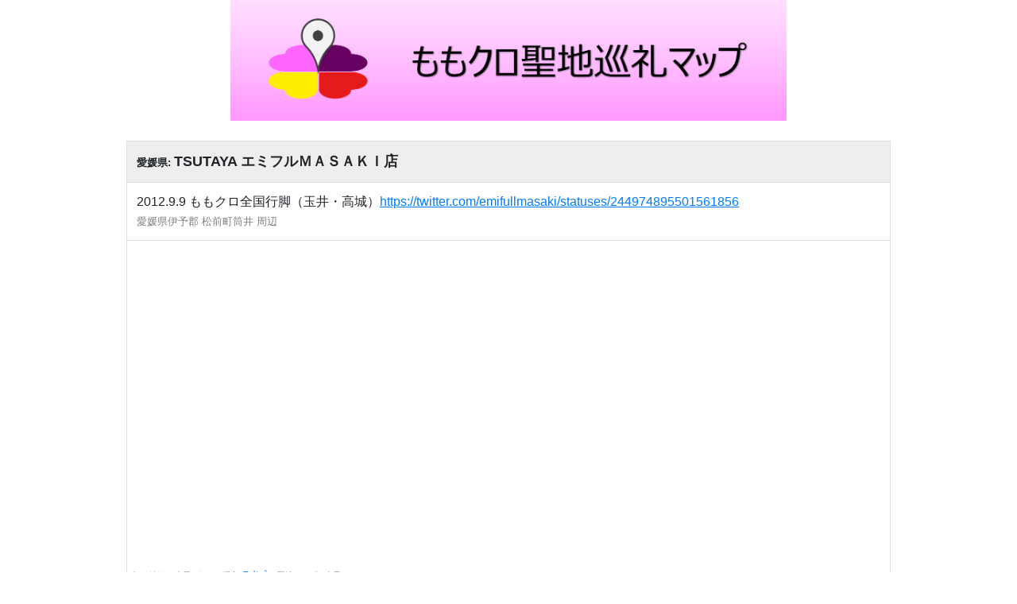

--- FILE ---
content_type: text/html; charset=utf-8
request_url: https://momoclomap.com/single/?id=1860
body_size: 2859
content:

<!DOCTYPE html>
<html lang="ja">
  <head>
    <meta charset="utf-8">
    <meta http-equiv="X-UA-Compatible" content="IE=edge">
    <meta name="viewport" content="width=device-width, initial-scale=1.0">
    <meta content="「ももクロ聖地巡礼マップ」のウェブサイトです。ももクロちゃんのライブ会場、ロケ地、行った店の情報を持ち寄り共有するサイト。地域別聖地マップ、聖地検索、コメント、画像投稿機能" name="description">
    <link rel="shortcut icon" type="image/png" href="/statics/images/icon_100px.png">

    <meta name="twitter:card" content="summary"/>
    <meta name="twitter:site" content="@MomocloMap"/>
    <meta name="twitter:creator" content="@MomocloMap"/>
    <meta property="og:title" content="TSUTAYA エミフルＭＡＳＡＫＩ店 | ももクロ聖地巡礼マップ"/>
    <meta property="og:image" content="/statics/images/icon.png"/>
    
    <meta id="meta_url" property="og:url"/>
    <meta property="og:description" content="ももクロ聖地 | 2012.9.9 ももクロ全国行脚（玉井・高城）https://twitter.com/emifullmasaki/statuses/244974895501561856"/>


    <title>TSUTAYA エミフルＭＡＳＡＫＩ店 | ももクロ聖地巡礼マップ</title>

    <link rel="stylesheet" href="https://d78bsy7isj67n.cloudfront.net/bootstrap.min.css">
    <script src="https://d78bsy7isj67n.cloudfront.net/jquery-3.4.1.min.js"></script>
    <script src="https://d78bsy7isj67n.cloudfront.net/popper.min.js"></script>
    <script src="https://d78bsy7isj67n.cloudfront.net/bootstrap.min.js"></script>
    <link href="/statics/lib/fontawesome/css/all.css" rel="stylesheet">

    <!-- Google tag (gtag.js) -->
    <script async src="https://www.googletagmanager.com/gtag/js?id=G-6YXVSZBL4H"></script>
    <script>
      window.dataLayer = window.dataLayer || [];
      function gtag(){dataLayer.push(arguments);}
      gtag('js', new Date());

      gtag('config', 'G-6YXVSZBL4H');
    </script>

    <script src="/statics/js/base.js?ver=200419"></script>
    <link rel="stylesheet" href="/statics/css/base.css?ver=211127">

    
  <script src="/statics/js/single.js"></script>
  <link rel="stylesheet" href="/statics/css/single.css?ver=200419">

  </head>

  <body>

    <header>
      <div class="head-wrap">
        <a href="/">
          <img src="/statics/images/header.png">
        </a>
        <!-- <div class="comment">ヘッダー画像募集中...　</div> -->
      </div>
    </header>

    <div id="main-contents-wrap">
      


<table class="table table-bordered">
  <tr bgcolor="eeeeee">
    <th colspan="2">
      <font size="2">愛媛県: </font>
      <font size="4">
        TSUTAYA エミフルＭＡＳＡＫＩ店
      <font>
    </th>
  </tr>
  <tr>
    <td style="word-break: break-all;" colspan="2">
      <div class="detail-text-link">2012.9.9 ももクロ全国行脚（玉井・高城）https://twitter.com/emifullmasaki/statuses/244974895501561856</div>
      <font size="2" color="gray">愛媛県伊予郡 松前町筒井 周辺</font>
    </td>
  </tr>
  <tr>
    <td colspan="2" style="padding: 0">
      <script async src="https://platform.twitter.com/widgets.js" charset="utf-8"></script>
      <div class="gmap-div">
        <iframe src="https://maps.google.co.jp/maps?output=embed&ll=33.789716,132.716075&amp;q=TSUTAYA エミフルＭＡＳＡＫＩ店&z=16"
          width="90%" height="auto" frameborder="0" allowfullscreen></iframe>
      </div>
      <font size="1.5" color="gray">ピンがうまく表示されない場合 </font>
      <a href="https://www.google.com/maps/d/embed?hl=ja&mid=1xZxTGI_vnf1lL0nAOPF232iYqOTWZnzb&amp;ll=33.789716,132.716075&amp;z=17&ll=33.789716,132.716075&amp;q=TSUTAYA エミフルＭＡＳＡＫＩ店&z=16" target="_blank">
        <font size="2">こちら</font>
      </a>
      <font size="1.5" color="gray">(聖地マップで表示)</font>
    </td>
  </tr>
  <tr align="center">
    <td style="width:50%">
      
    </td>
    <td style="width:50%">
      <a href="https://maps.google.co.jp/maps?ll=33.789716,132.716075&amp;q=TSUTAYA エミフルＭＡＳＡＫＩ店" target="_blank">google mapで見る</a>
    </td>
  </tr>
</table>

<div class="container-fluid border">
  <div class="row alert-secondary" align="center">
    <div class="col">
      <h6 class="p-1"><b>ツイート</b></h6>
    </div>
  </div>
  <div class="row align-items-center p-2">
    <div class="col-auto no-pad">
      <img src="/statics/images/Twitter_Social_Icon_Circle_Color.png" width="40px" height="40px">
    </div>
    <div class="col no-pad">
      <textarea id="tweet-text" style="font-size:8pt; resize: none;" rows="3" class="form-control inputs">
「TSUTAYA エミフルＭＡＳＡＫＩ店」に行きました！ | ももクロ聖地巡礼マップ
#MomocloMap</textarea>
    </div>
    <div class="col-auto no-pad">
      <button id="tweet-copy-btn" class="btn btn-sm btn-primary">本文<br>コピー</button>
    </div>
  </div>
  <div class="row" align="center">
    <div class="col">
      <a id="tweet-btn" href="https://twitter.com/share?ref_src=twsrc%5Etfw" class="twitter-share-button" data-size="large" data-show-count="false">
        Tweet
      <script>
        let tweetBtn = document.getElementById('tweet-btn');
        tweetBtn.setAttribute("data-text", document.getElementById('tweet-text').innerHTML);
      </script>
      </a><script async src="https://platform.twitter.com/widgets.js" charset="utf-8"></script>
    </div>
  </div>
  <div id="alert_box"></div>
</div>

<div class="p-2"></div>

<div class="container-fluid border">
  <form method="post" action="" enctype="multipart/form-data">
    <input type="hidden" name="csrfmiddlewaretoken" value="ennLi7P9bSU6WCoSUqX98FIF92ulCWcuHiBowqvdoCiwm2emLbFAWrtPbpvpUq81">
    <input type="hidden" name="place_seq" value="1860">
    <div class="row alert-secondary" align="center">
      <div class="col">
        <h6 class="p-1"><b>掲示板 | TSUTAYA エミフルＭＡＳＡＫＩ店</b></h6>
      </div>
    </div>
    <div class="row p-1" align="center">
      <div class="col-auto">
        名前 <span style="font-size:8pt;" class="badge badge-info">任意</span>
      </div>
      <div class="col no-pad">
        <input class="form-control inputs" type="text" name="name">
      </div>
    </div>
    <div class="row p-1" align="center">
      <div class="col-auto">
        本文<br><span style="font-size:8pt;" class="badge badge-danger">必須</span>
      </div>
      <div class="col no-pad">
        <textarea id="post-subject" rows="6" class="form-control inputs" style="font-size:10pt;" name="subject" placeholder="サイン情報、訪問した感想等 自由に記入してください。"></textarea>
      </div>
    </div>
    
    <div class="input-group">
      <label class="input-group-btn">
          <span class="btn btn-primary btn-sm">
              <input class='post-image' type="file" name="image1" accept="image/*" style="display:none">画像を選択
          </span>
      </label>
      <div id='image1'> 未選択</div>
    </div>
    
    <div class="input-group">
      <label class="input-group-btn">
          <span class="btn btn-primary btn-sm">
              <input class='post-image' type="file" name="image2" accept="image/*" style="display:none">画像を選択
          </span>
      </label>
      <div id='image2'> 未選択</div>
    </div>
    
    <div class="input-group">
      <label class="input-group-btn">
          <span class="btn btn-primary btn-sm">
              <input class='post-image' type="file" name="image3" accept="image/*" style="display:none">画像を選択
          </span>
      </label>
      <div id='image3'> 未選択</div>
    </div>
    
    <div class="input-group">
      <label class="input-group-btn">
          <span class="btn btn-primary btn-sm">
              <input class='post-image' type="file" name="image4" accept="image/*" style="display:none">画像を選択
          </span>
      </label>
      <div id='image4'> 未選択</div>
    </div>
    
    <div class="row p-2">
      <div class="col no-pad">
        <span class="small text-muted">管理人チェック後に反映されます。</span>
      </div>
      <div class="col-auto no-pad">
        <button type="submit" class="btn btn-info" onClick="return validate();">スパムがひどいので投稿停止中</button>
      </div>
    </div>
  </form>
  <div class="row" align="center">
  </div>
  
</div>



<script>
  var meta = document.getElementById('meta_url');
  meta.setAttribute('content', window.location);
</script>

    </div>

    <footer>
      <div align="center">
        <a href="/single/?id=1464&random=1">
          <button type="button" class="btn random">
            ランダム聖地 <i class="fas fa-random" aria-hidden="true"></i>
          </button>
        </a>
      </div>
    </footer>

  <body>
</html>
